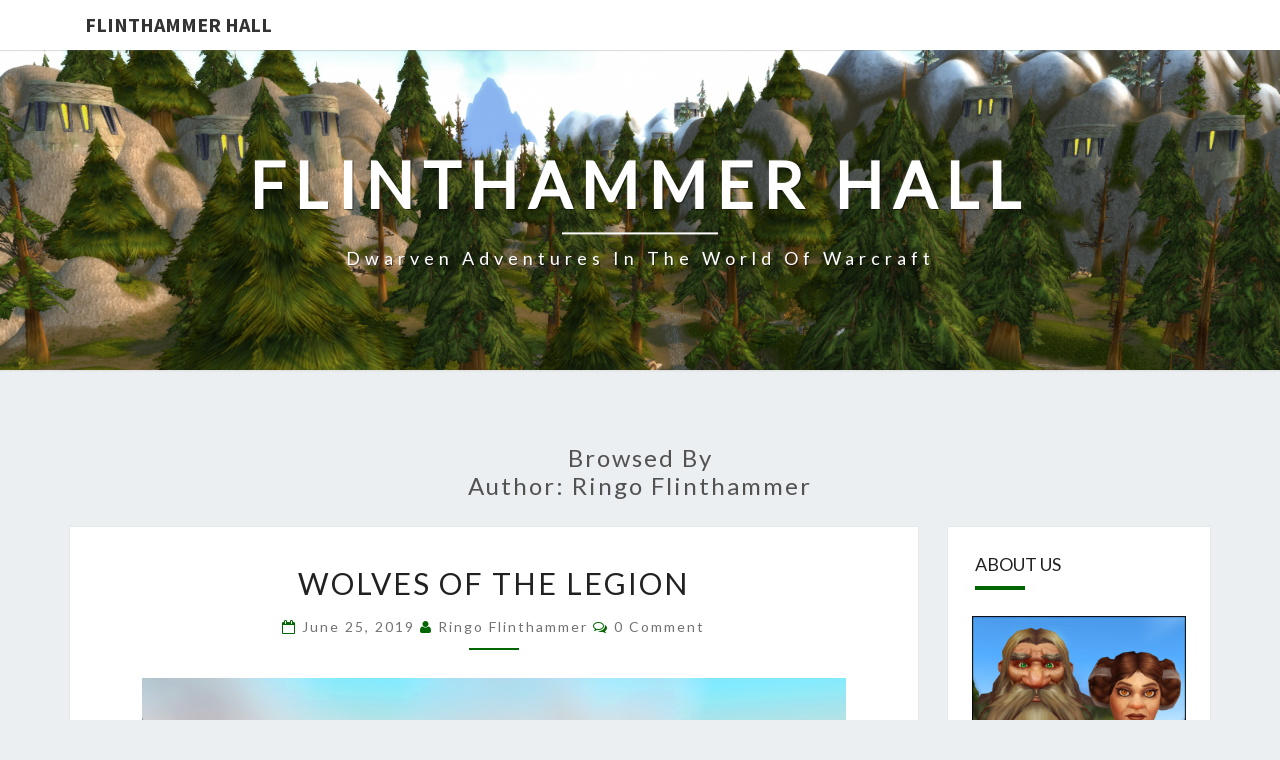

--- FILE ---
content_type: text/html; charset=UTF-8
request_url: https://www.flinthammer.org/author/admin/
body_size: 10577
content:
<!DOCTYPE html>

<!--[if IE 8]>
<html id="ie8" lang="en-US">
<![endif]-->
<!--[if !(IE 8) ]><!-->
<html lang="en-US">
<!--<![endif]-->
<head>
<meta charset="UTF-8" />
<meta name="viewport" content="width=device-width" />
<link rel="profile" href="http://gmpg.org/xfn/11" />
<link rel="pingback" href="https://www.flinthammer.org/tale/xmlrpc.php" />
<title>Ringo Flinthammer &#8211; Flinthammer Hall</title>
<meta name='robots' content='max-image-preview:large' />
<link rel='dns-prefetch' href='//fonts.googleapis.com' />
<link rel="alternate" type="application/rss+xml" title="Flinthammer Hall &raquo; Feed" href="https://www.flinthammer.org/feed/" />
<link rel="alternate" type="application/rss+xml" title="Flinthammer Hall &raquo; Comments Feed" href="https://www.flinthammer.org/comments/feed/" />
<link rel="alternate" type="application/rss+xml" title="Flinthammer Hall &raquo; Posts by Ringo Flinthammer Feed" href="https://www.flinthammer.org/author/admin/feed/" />
<script type="text/javascript">
window._wpemojiSettings = {"baseUrl":"https:\/\/s.w.org\/images\/core\/emoji\/14.0.0\/72x72\/","ext":".png","svgUrl":"https:\/\/s.w.org\/images\/core\/emoji\/14.0.0\/svg\/","svgExt":".svg","source":{"concatemoji":"https:\/\/www.flinthammer.org\/tale\/wp-includes\/js\/wp-emoji-release.min.js?ver=6.1.9"}};
/*! This file is auto-generated */
!function(e,a,t){var n,r,o,i=a.createElement("canvas"),p=i.getContext&&i.getContext("2d");function s(e,t){var a=String.fromCharCode,e=(p.clearRect(0,0,i.width,i.height),p.fillText(a.apply(this,e),0,0),i.toDataURL());return p.clearRect(0,0,i.width,i.height),p.fillText(a.apply(this,t),0,0),e===i.toDataURL()}function c(e){var t=a.createElement("script");t.src=e,t.defer=t.type="text/javascript",a.getElementsByTagName("head")[0].appendChild(t)}for(o=Array("flag","emoji"),t.supports={everything:!0,everythingExceptFlag:!0},r=0;r<o.length;r++)t.supports[o[r]]=function(e){if(p&&p.fillText)switch(p.textBaseline="top",p.font="600 32px Arial",e){case"flag":return s([127987,65039,8205,9895,65039],[127987,65039,8203,9895,65039])?!1:!s([55356,56826,55356,56819],[55356,56826,8203,55356,56819])&&!s([55356,57332,56128,56423,56128,56418,56128,56421,56128,56430,56128,56423,56128,56447],[55356,57332,8203,56128,56423,8203,56128,56418,8203,56128,56421,8203,56128,56430,8203,56128,56423,8203,56128,56447]);case"emoji":return!s([129777,127995,8205,129778,127999],[129777,127995,8203,129778,127999])}return!1}(o[r]),t.supports.everything=t.supports.everything&&t.supports[o[r]],"flag"!==o[r]&&(t.supports.everythingExceptFlag=t.supports.everythingExceptFlag&&t.supports[o[r]]);t.supports.everythingExceptFlag=t.supports.everythingExceptFlag&&!t.supports.flag,t.DOMReady=!1,t.readyCallback=function(){t.DOMReady=!0},t.supports.everything||(n=function(){t.readyCallback()},a.addEventListener?(a.addEventListener("DOMContentLoaded",n,!1),e.addEventListener("load",n,!1)):(e.attachEvent("onload",n),a.attachEvent("onreadystatechange",function(){"complete"===a.readyState&&t.readyCallback()})),(e=t.source||{}).concatemoji?c(e.concatemoji):e.wpemoji&&e.twemoji&&(c(e.twemoji),c(e.wpemoji)))}(window,document,window._wpemojiSettings);
</script>
<style type="text/css">
img.wp-smiley,
img.emoji {
	display: inline !important;
	border: none !important;
	box-shadow: none !important;
	height: 1em !important;
	width: 1em !important;
	margin: 0 0.07em !important;
	vertical-align: -0.1em !important;
	background: none !important;
	padding: 0 !important;
}
</style>
	<link rel='stylesheet' id='wp-block-library-css' href='https://www.flinthammer.org/tale/wp-includes/css/dist/block-library/style.min.css?ver=6.1.9' type='text/css' media='all' />
<link rel='stylesheet' id='classic-theme-styles-css' href='https://www.flinthammer.org/tale/wp-includes/css/classic-themes.min.css?ver=1' type='text/css' media='all' />
<style id='global-styles-inline-css' type='text/css'>
body{--wp--preset--color--black: #000000;--wp--preset--color--cyan-bluish-gray: #abb8c3;--wp--preset--color--white: #ffffff;--wp--preset--color--pale-pink: #f78da7;--wp--preset--color--vivid-red: #cf2e2e;--wp--preset--color--luminous-vivid-orange: #ff6900;--wp--preset--color--luminous-vivid-amber: #fcb900;--wp--preset--color--light-green-cyan: #7bdcb5;--wp--preset--color--vivid-green-cyan: #00d084;--wp--preset--color--pale-cyan-blue: #8ed1fc;--wp--preset--color--vivid-cyan-blue: #0693e3;--wp--preset--color--vivid-purple: #9b51e0;--wp--preset--gradient--vivid-cyan-blue-to-vivid-purple: linear-gradient(135deg,rgba(6,147,227,1) 0%,rgb(155,81,224) 100%);--wp--preset--gradient--light-green-cyan-to-vivid-green-cyan: linear-gradient(135deg,rgb(122,220,180) 0%,rgb(0,208,130) 100%);--wp--preset--gradient--luminous-vivid-amber-to-luminous-vivid-orange: linear-gradient(135deg,rgba(252,185,0,1) 0%,rgba(255,105,0,1) 100%);--wp--preset--gradient--luminous-vivid-orange-to-vivid-red: linear-gradient(135deg,rgba(255,105,0,1) 0%,rgb(207,46,46) 100%);--wp--preset--gradient--very-light-gray-to-cyan-bluish-gray: linear-gradient(135deg,rgb(238,238,238) 0%,rgb(169,184,195) 100%);--wp--preset--gradient--cool-to-warm-spectrum: linear-gradient(135deg,rgb(74,234,220) 0%,rgb(151,120,209) 20%,rgb(207,42,186) 40%,rgb(238,44,130) 60%,rgb(251,105,98) 80%,rgb(254,248,76) 100%);--wp--preset--gradient--blush-light-purple: linear-gradient(135deg,rgb(255,206,236) 0%,rgb(152,150,240) 100%);--wp--preset--gradient--blush-bordeaux: linear-gradient(135deg,rgb(254,205,165) 0%,rgb(254,45,45) 50%,rgb(107,0,62) 100%);--wp--preset--gradient--luminous-dusk: linear-gradient(135deg,rgb(255,203,112) 0%,rgb(199,81,192) 50%,rgb(65,88,208) 100%);--wp--preset--gradient--pale-ocean: linear-gradient(135deg,rgb(255,245,203) 0%,rgb(182,227,212) 50%,rgb(51,167,181) 100%);--wp--preset--gradient--electric-grass: linear-gradient(135deg,rgb(202,248,128) 0%,rgb(113,206,126) 100%);--wp--preset--gradient--midnight: linear-gradient(135deg,rgb(2,3,129) 0%,rgb(40,116,252) 100%);--wp--preset--duotone--dark-grayscale: url('#wp-duotone-dark-grayscale');--wp--preset--duotone--grayscale: url('#wp-duotone-grayscale');--wp--preset--duotone--purple-yellow: url('#wp-duotone-purple-yellow');--wp--preset--duotone--blue-red: url('#wp-duotone-blue-red');--wp--preset--duotone--midnight: url('#wp-duotone-midnight');--wp--preset--duotone--magenta-yellow: url('#wp-duotone-magenta-yellow');--wp--preset--duotone--purple-green: url('#wp-duotone-purple-green');--wp--preset--duotone--blue-orange: url('#wp-duotone-blue-orange');--wp--preset--font-size--small: 13px;--wp--preset--font-size--medium: 20px;--wp--preset--font-size--large: 36px;--wp--preset--font-size--x-large: 42px;--wp--preset--spacing--20: 0.44rem;--wp--preset--spacing--30: 0.67rem;--wp--preset--spacing--40: 1rem;--wp--preset--spacing--50: 1.5rem;--wp--preset--spacing--60: 2.25rem;--wp--preset--spacing--70: 3.38rem;--wp--preset--spacing--80: 5.06rem;}:where(.is-layout-flex){gap: 0.5em;}body .is-layout-flow > .alignleft{float: left;margin-inline-start: 0;margin-inline-end: 2em;}body .is-layout-flow > .alignright{float: right;margin-inline-start: 2em;margin-inline-end: 0;}body .is-layout-flow > .aligncenter{margin-left: auto !important;margin-right: auto !important;}body .is-layout-constrained > .alignleft{float: left;margin-inline-start: 0;margin-inline-end: 2em;}body .is-layout-constrained > .alignright{float: right;margin-inline-start: 2em;margin-inline-end: 0;}body .is-layout-constrained > .aligncenter{margin-left: auto !important;margin-right: auto !important;}body .is-layout-constrained > :where(:not(.alignleft):not(.alignright):not(.alignfull)){max-width: var(--wp--style--global--content-size);margin-left: auto !important;margin-right: auto !important;}body .is-layout-constrained > .alignwide{max-width: var(--wp--style--global--wide-size);}body .is-layout-flex{display: flex;}body .is-layout-flex{flex-wrap: wrap;align-items: center;}body .is-layout-flex > *{margin: 0;}:where(.wp-block-columns.is-layout-flex){gap: 2em;}.has-black-color{color: var(--wp--preset--color--black) !important;}.has-cyan-bluish-gray-color{color: var(--wp--preset--color--cyan-bluish-gray) !important;}.has-white-color{color: var(--wp--preset--color--white) !important;}.has-pale-pink-color{color: var(--wp--preset--color--pale-pink) !important;}.has-vivid-red-color{color: var(--wp--preset--color--vivid-red) !important;}.has-luminous-vivid-orange-color{color: var(--wp--preset--color--luminous-vivid-orange) !important;}.has-luminous-vivid-amber-color{color: var(--wp--preset--color--luminous-vivid-amber) !important;}.has-light-green-cyan-color{color: var(--wp--preset--color--light-green-cyan) !important;}.has-vivid-green-cyan-color{color: var(--wp--preset--color--vivid-green-cyan) !important;}.has-pale-cyan-blue-color{color: var(--wp--preset--color--pale-cyan-blue) !important;}.has-vivid-cyan-blue-color{color: var(--wp--preset--color--vivid-cyan-blue) !important;}.has-vivid-purple-color{color: var(--wp--preset--color--vivid-purple) !important;}.has-black-background-color{background-color: var(--wp--preset--color--black) !important;}.has-cyan-bluish-gray-background-color{background-color: var(--wp--preset--color--cyan-bluish-gray) !important;}.has-white-background-color{background-color: var(--wp--preset--color--white) !important;}.has-pale-pink-background-color{background-color: var(--wp--preset--color--pale-pink) !important;}.has-vivid-red-background-color{background-color: var(--wp--preset--color--vivid-red) !important;}.has-luminous-vivid-orange-background-color{background-color: var(--wp--preset--color--luminous-vivid-orange) !important;}.has-luminous-vivid-amber-background-color{background-color: var(--wp--preset--color--luminous-vivid-amber) !important;}.has-light-green-cyan-background-color{background-color: var(--wp--preset--color--light-green-cyan) !important;}.has-vivid-green-cyan-background-color{background-color: var(--wp--preset--color--vivid-green-cyan) !important;}.has-pale-cyan-blue-background-color{background-color: var(--wp--preset--color--pale-cyan-blue) !important;}.has-vivid-cyan-blue-background-color{background-color: var(--wp--preset--color--vivid-cyan-blue) !important;}.has-vivid-purple-background-color{background-color: var(--wp--preset--color--vivid-purple) !important;}.has-black-border-color{border-color: var(--wp--preset--color--black) !important;}.has-cyan-bluish-gray-border-color{border-color: var(--wp--preset--color--cyan-bluish-gray) !important;}.has-white-border-color{border-color: var(--wp--preset--color--white) !important;}.has-pale-pink-border-color{border-color: var(--wp--preset--color--pale-pink) !important;}.has-vivid-red-border-color{border-color: var(--wp--preset--color--vivid-red) !important;}.has-luminous-vivid-orange-border-color{border-color: var(--wp--preset--color--luminous-vivid-orange) !important;}.has-luminous-vivid-amber-border-color{border-color: var(--wp--preset--color--luminous-vivid-amber) !important;}.has-light-green-cyan-border-color{border-color: var(--wp--preset--color--light-green-cyan) !important;}.has-vivid-green-cyan-border-color{border-color: var(--wp--preset--color--vivid-green-cyan) !important;}.has-pale-cyan-blue-border-color{border-color: var(--wp--preset--color--pale-cyan-blue) !important;}.has-vivid-cyan-blue-border-color{border-color: var(--wp--preset--color--vivid-cyan-blue) !important;}.has-vivid-purple-border-color{border-color: var(--wp--preset--color--vivid-purple) !important;}.has-vivid-cyan-blue-to-vivid-purple-gradient-background{background: var(--wp--preset--gradient--vivid-cyan-blue-to-vivid-purple) !important;}.has-light-green-cyan-to-vivid-green-cyan-gradient-background{background: var(--wp--preset--gradient--light-green-cyan-to-vivid-green-cyan) !important;}.has-luminous-vivid-amber-to-luminous-vivid-orange-gradient-background{background: var(--wp--preset--gradient--luminous-vivid-amber-to-luminous-vivid-orange) !important;}.has-luminous-vivid-orange-to-vivid-red-gradient-background{background: var(--wp--preset--gradient--luminous-vivid-orange-to-vivid-red) !important;}.has-very-light-gray-to-cyan-bluish-gray-gradient-background{background: var(--wp--preset--gradient--very-light-gray-to-cyan-bluish-gray) !important;}.has-cool-to-warm-spectrum-gradient-background{background: var(--wp--preset--gradient--cool-to-warm-spectrum) !important;}.has-blush-light-purple-gradient-background{background: var(--wp--preset--gradient--blush-light-purple) !important;}.has-blush-bordeaux-gradient-background{background: var(--wp--preset--gradient--blush-bordeaux) !important;}.has-luminous-dusk-gradient-background{background: var(--wp--preset--gradient--luminous-dusk) !important;}.has-pale-ocean-gradient-background{background: var(--wp--preset--gradient--pale-ocean) !important;}.has-electric-grass-gradient-background{background: var(--wp--preset--gradient--electric-grass) !important;}.has-midnight-gradient-background{background: var(--wp--preset--gradient--midnight) !important;}.has-small-font-size{font-size: var(--wp--preset--font-size--small) !important;}.has-medium-font-size{font-size: var(--wp--preset--font-size--medium) !important;}.has-large-font-size{font-size: var(--wp--preset--font-size--large) !important;}.has-x-large-font-size{font-size: var(--wp--preset--font-size--x-large) !important;}
.wp-block-navigation a:where(:not(.wp-element-button)){color: inherit;}
:where(.wp-block-columns.is-layout-flex){gap: 2em;}
.wp-block-pullquote{font-size: 1.5em;line-height: 1.6;}
</style>
<link rel='stylesheet' id='bootstrap-css' href='https://www.flinthammer.org/tale/wp-content/themes/nisarg/css/bootstrap.css?ver=6.1.9' type='text/css' media='all' />
<link rel='stylesheet' id='font-awesome-css' href='https://www.flinthammer.org/tale/wp-content/themes/nisarg/font-awesome/css/font-awesome.min.css?ver=6.1.9' type='text/css' media='all' />
<link rel='stylesheet' id='nisarg-style-css' href='https://www.flinthammer.org/tale/wp-content/themes/nisarg/style.css?ver=6.1.9' type='text/css' media='all' />
<style id='nisarg-style-inline-css' type='text/css'>
	/* Color Scheme */

	/* Accent Color */

	a:active,
	a:hover,
	a:focus {
	    color: #016602;
	}

	.main-navigation .primary-menu > li > a:hover, .main-navigation .primary-menu > li > a:focus {
		color: #016602;
	}
	
	.main-navigation .primary-menu .sub-menu .current_page_item > a,
	.main-navigation .primary-menu .sub-menu .current-menu-item > a {
		color: #016602;
	}
	.main-navigation .primary-menu .sub-menu .current_page_item > a:hover,
	.main-navigation .primary-menu .sub-menu .current_page_item > a:focus,
	.main-navigation .primary-menu .sub-menu .current-menu-item > a:hover,
	.main-navigation .primary-menu .sub-menu .current-menu-item > a:focus {
		background-color: #fff;
		color: #016602;
	}
	.dropdown-toggle:hover,
	.dropdown-toggle:focus {
		color: #016602;
	}
	.pagination .current,
	.dark .pagination .current {
		background-color: #016602;
		border: 1px solid #016602;
	}
	blockquote {
		border-color: #016602;
	}
	@media (min-width: 768px){
		.main-navigation .primary-menu > .current_page_item > a,
		.main-navigation .primary-menu > .current_page_item > a:hover,
		.main-navigation .primary-menu > .current_page_item > a:focus,
		.main-navigation .primary-menu > .current-menu-item > a,
		.main-navigation .primary-menu > .current-menu-item > a:hover,
		.main-navigation .primary-menu > .current-menu-item > a:focus,
		.main-navigation .primary-menu > .current_page_ancestor > a,
		.main-navigation .primary-menu > .current_page_ancestor > a:hover,
		.main-navigation .primary-menu > .current_page_ancestor > a:focus,
		.main-navigation .primary-menu > .current-menu-ancestor > a,
		.main-navigation .primary-menu > .current-menu-ancestor > a:hover,
		.main-navigation .primary-menu > .current-menu-ancestor > a:focus {
			border-top: 4px solid #016602;
		}
		.main-navigation ul ul a:hover,
		.main-navigation ul ul a.focus {
			color: #fff;
			background-color: #016602;
		}
	}

	.main-navigation .primary-menu > .open > a, .main-navigation .primary-menu > .open > a:hover, .main-navigation .primary-menu > .open > a:focus {
		color: #016602;
	}

	.main-navigation .primary-menu > li > .sub-menu  li > a:hover,
	.main-navigation .primary-menu > li > .sub-menu  li > a:focus {
		color: #fff;
		background-color: #016602;
	}

	@media (max-width: 767px) {
		.main-navigation .primary-menu .open .sub-menu > li > a:hover {
			color: #fff;
			background-color: #016602;
		}
	}

	.sticky-post{
		color: #fff;
	    background: #016602; 
	}
	
	.entry-title a:hover,
	.entry-title a:focus{
	    color: #016602;
	}

	.entry-header .entry-meta::after{
	    background: #016602;
	}

	.fa {
		color: #016602;
	}

	.btn-default{
		border-bottom: 1px solid #016602;
	}

	.btn-default:hover, .btn-default:focus{
	    border-bottom: 1px solid #016602;
	    background-color: #016602;
	}

	.nav-previous:hover, .nav-next:hover{
	    border: 1px solid #016602;
	    background-color: #016602;
	}

	.next-post a:hover,.prev-post a:hover{
	    color: #016602;
	}

	.posts-navigation .next-post a:hover .fa, .posts-navigation .prev-post a:hover .fa{
	    color: #016602;
	}


	#secondary .widget-title::after{
		position: absolute;
	    width: 50px;
	    display: block;
	    height: 4px;    
	    bottom: -15px;
		background-color: #016602;
	    content: "";
	}

	#secondary .widget a:hover,
	#secondary .widget a:focus,
	.dark #secondary .widget #recentcomments a:hover,
	.dark #secondary .widget #recentcomments a:focus {
		color: #016602;
	}

	#secondary .widget_calendar tbody a {
		color: #fff;
		padding: 0.2em;
	    background-color: #016602;
	}

	#secondary .widget_calendar tbody a:hover{
		color: #fff;
	    padding: 0.2em;
	    background-color: #016602;  
	}	

	.dark .comment-respond #submit,
	.dark .main-navigation .menu-toggle:hover, 
	.dark .main-navigation .menu-toggle:focus,
	.dark html input[type="button"], 
	.dark input[type="reset"], 
	.dark input[type="submit"] {
		background: #016602;
		color: #fff;
	}
	
	.dark a {
		color: #016602;
	}

</style>
<link rel='stylesheet' id='nisarg-google-fonts-css' href='https://fonts.googleapis.com/css?family=Source+Sans+Pro%3A400%2C700%7CLato%3A400&#038;display=swap' type='text/css' media='all' />
<script type='text/javascript' src='https://www.flinthammer.org/tale/wp-includes/js/jquery/jquery.min.js?ver=3.6.1' id='jquery-core-js'></script>
<script type='text/javascript' src='https://www.flinthammer.org/tale/wp-includes/js/jquery/jquery-migrate.min.js?ver=3.3.2' id='jquery-migrate-js'></script>
<!--[if lt IE 9]>
<script type='text/javascript' src='https://www.flinthammer.org/tale/wp-content/themes/nisarg/js/html5shiv.js?ver=3.7.3' id='html5shiv-js'></script>
<![endif]-->
<link rel="https://api.w.org/" href="https://www.flinthammer.org/wp-json/" /><link rel="alternate" type="application/json" href="https://www.flinthammer.org/wp-json/wp/v2/users/7" /><link rel="EditURI" type="application/rsd+xml" title="RSD" href="https://www.flinthammer.org/tale/xmlrpc.php?rsd" />
<link rel="wlwmanifest" type="application/wlwmanifest+xml" href="https://www.flinthammer.org/tale/wp-includes/wlwmanifest.xml" />
<meta name="generator" content="WordPress 6.1.9" />

<style type="text/css">
        .site-header { background: ; }
</style>


	<style type="text/css">
		body,
		button,
		input,
		select,
		textarea {
		    font-family:  'Source Sans Pro',-apple-system,BlinkMacSystemFont,"Segoe UI",Roboto,Oxygen-Sans,Ubuntu,Cantarell,"Helvetica Neue",sans-serif;
		    font-weight: 400;
		    font-style: normal; 
		}
		h1,h2,h3,h4,h5,h6 {
	    	font-family: 'Lato',-apple-system,BlinkMacSystemFont,"Segoe UI",Roboto,Oxygen-Sans,Ubuntu,Cantarell,"Helvetica Neue",sans-serif;
	    	font-weight: 400;
	    	font-style: normal;
	    }
	    .navbar-brand,
	    #site-navigation.main-navigation ul {
	    	font-family: 'Source Sans Pro',-apple-system,BlinkMacSystemFont,"Segoe UI",Roboto,Oxygen-Sans,Ubuntu,Cantarell,"Helvetica Neue",sans-serif;
	    }
	    #site-navigation.main-navigation ul {
	    	font-weight: 400;
	    	font-style: normal;
	    }
	</style>

	<style type="text/css">.recentcomments a{display:inline !important;padding:0 !important;margin:0 !important;}</style>		<style type="text/css" id="nisarg-header-css">
					.site-header {
				background: url(https://www.flinthammer.org/tale/wp-content/uploads/2019/01/cropped-FH3-1.png) no-repeat scroll top;
				background-size: cover;
			}
			@media (min-width: 320px) and (max-width: 359px ) {
				.site-header {
					height: 80px;
				}
			}
			@media (min-width: 360px) and (max-width: 767px ) {
				.site-header {
					height: 90px;
				}
			}
			@media (min-width: 768px) and (max-width: 979px ) {
				.site-header {
					height: 192px;
				}
			}
			@media (min-width: 980px) and (max-width: 1279px ){
				.site-header {
					height: 245px;
				}
			}
			@media (min-width: 1280px) and (max-width: 1365px ){
				.site-header {
					height: 320px;
				}
			}
			@media (min-width: 1366px) and (max-width: 1439px ){
				.site-header {
					height: 341px;
				}
			}
			@media (min-width: 1440px) and (max-width: 1599px ) {
				.site-header {
					height: 360px;
				}
			}
			@media (min-width: 1600px) and (max-width: 1919px ) {
				.site-header {
					height: 400px;
				}
			}
			@media (min-width: 1920px) and (max-width: 2559px ) {
				.site-header {
					height: 480px;
				}
			}
			@media (min-width: 2560px)  and (max-width: 2879px ) {
				.site-header {
					height: 640px;
				}
			}
			@media (min-width: 2880px) {
				.site-header {
					height: 720px;
				}
			}
			.site-header{
				-webkit-box-shadow: 0px 0px 2px 1px rgba(182,182,182,0.3);
		    	-moz-box-shadow: 0px 0px 2px 1px rgba(182,182,182,0.3);
		    	-o-box-shadow: 0px 0px 2px 1px rgba(182,182,182,0.3);
		    	box-shadow: 0px 0px 2px 1px rgba(182,182,182,0.3);
			}
					.site-title,
			.site-description,
			.dark .site-title,
			.dark .site-description {
				color: #fff;
			}
			.site-title::after{
				background: #fff;
				content:"";
			}
		</style>
		</head>
<body class="archive author author-admin author-7 light group-blog">
<svg xmlns="http://www.w3.org/2000/svg" viewBox="0 0 0 0" width="0" height="0" focusable="false" role="none" style="visibility: hidden; position: absolute; left: -9999px; overflow: hidden;" ><defs><filter id="wp-duotone-dark-grayscale"><feColorMatrix color-interpolation-filters="sRGB" type="matrix" values=" .299 .587 .114 0 0 .299 .587 .114 0 0 .299 .587 .114 0 0 .299 .587 .114 0 0 " /><feComponentTransfer color-interpolation-filters="sRGB" ><feFuncR type="table" tableValues="0 0.49803921568627" /><feFuncG type="table" tableValues="0 0.49803921568627" /><feFuncB type="table" tableValues="0 0.49803921568627" /><feFuncA type="table" tableValues="1 1" /></feComponentTransfer><feComposite in2="SourceGraphic" operator="in" /></filter></defs></svg><svg xmlns="http://www.w3.org/2000/svg" viewBox="0 0 0 0" width="0" height="0" focusable="false" role="none" style="visibility: hidden; position: absolute; left: -9999px; overflow: hidden;" ><defs><filter id="wp-duotone-grayscale"><feColorMatrix color-interpolation-filters="sRGB" type="matrix" values=" .299 .587 .114 0 0 .299 .587 .114 0 0 .299 .587 .114 0 0 .299 .587 .114 0 0 " /><feComponentTransfer color-interpolation-filters="sRGB" ><feFuncR type="table" tableValues="0 1" /><feFuncG type="table" tableValues="0 1" /><feFuncB type="table" tableValues="0 1" /><feFuncA type="table" tableValues="1 1" /></feComponentTransfer><feComposite in2="SourceGraphic" operator="in" /></filter></defs></svg><svg xmlns="http://www.w3.org/2000/svg" viewBox="0 0 0 0" width="0" height="0" focusable="false" role="none" style="visibility: hidden; position: absolute; left: -9999px; overflow: hidden;" ><defs><filter id="wp-duotone-purple-yellow"><feColorMatrix color-interpolation-filters="sRGB" type="matrix" values=" .299 .587 .114 0 0 .299 .587 .114 0 0 .299 .587 .114 0 0 .299 .587 .114 0 0 " /><feComponentTransfer color-interpolation-filters="sRGB" ><feFuncR type="table" tableValues="0.54901960784314 0.98823529411765" /><feFuncG type="table" tableValues="0 1" /><feFuncB type="table" tableValues="0.71764705882353 0.25490196078431" /><feFuncA type="table" tableValues="1 1" /></feComponentTransfer><feComposite in2="SourceGraphic" operator="in" /></filter></defs></svg><svg xmlns="http://www.w3.org/2000/svg" viewBox="0 0 0 0" width="0" height="0" focusable="false" role="none" style="visibility: hidden; position: absolute; left: -9999px; overflow: hidden;" ><defs><filter id="wp-duotone-blue-red"><feColorMatrix color-interpolation-filters="sRGB" type="matrix" values=" .299 .587 .114 0 0 .299 .587 .114 0 0 .299 .587 .114 0 0 .299 .587 .114 0 0 " /><feComponentTransfer color-interpolation-filters="sRGB" ><feFuncR type="table" tableValues="0 1" /><feFuncG type="table" tableValues="0 0.27843137254902" /><feFuncB type="table" tableValues="0.5921568627451 0.27843137254902" /><feFuncA type="table" tableValues="1 1" /></feComponentTransfer><feComposite in2="SourceGraphic" operator="in" /></filter></defs></svg><svg xmlns="http://www.w3.org/2000/svg" viewBox="0 0 0 0" width="0" height="0" focusable="false" role="none" style="visibility: hidden; position: absolute; left: -9999px; overflow: hidden;" ><defs><filter id="wp-duotone-midnight"><feColorMatrix color-interpolation-filters="sRGB" type="matrix" values=" .299 .587 .114 0 0 .299 .587 .114 0 0 .299 .587 .114 0 0 .299 .587 .114 0 0 " /><feComponentTransfer color-interpolation-filters="sRGB" ><feFuncR type="table" tableValues="0 0" /><feFuncG type="table" tableValues="0 0.64705882352941" /><feFuncB type="table" tableValues="0 1" /><feFuncA type="table" tableValues="1 1" /></feComponentTransfer><feComposite in2="SourceGraphic" operator="in" /></filter></defs></svg><svg xmlns="http://www.w3.org/2000/svg" viewBox="0 0 0 0" width="0" height="0" focusable="false" role="none" style="visibility: hidden; position: absolute; left: -9999px; overflow: hidden;" ><defs><filter id="wp-duotone-magenta-yellow"><feColorMatrix color-interpolation-filters="sRGB" type="matrix" values=" .299 .587 .114 0 0 .299 .587 .114 0 0 .299 .587 .114 0 0 .299 .587 .114 0 0 " /><feComponentTransfer color-interpolation-filters="sRGB" ><feFuncR type="table" tableValues="0.78039215686275 1" /><feFuncG type="table" tableValues="0 0.94901960784314" /><feFuncB type="table" tableValues="0.35294117647059 0.47058823529412" /><feFuncA type="table" tableValues="1 1" /></feComponentTransfer><feComposite in2="SourceGraphic" operator="in" /></filter></defs></svg><svg xmlns="http://www.w3.org/2000/svg" viewBox="0 0 0 0" width="0" height="0" focusable="false" role="none" style="visibility: hidden; position: absolute; left: -9999px; overflow: hidden;" ><defs><filter id="wp-duotone-purple-green"><feColorMatrix color-interpolation-filters="sRGB" type="matrix" values=" .299 .587 .114 0 0 .299 .587 .114 0 0 .299 .587 .114 0 0 .299 .587 .114 0 0 " /><feComponentTransfer color-interpolation-filters="sRGB" ><feFuncR type="table" tableValues="0.65098039215686 0.40392156862745" /><feFuncG type="table" tableValues="0 1" /><feFuncB type="table" tableValues="0.44705882352941 0.4" /><feFuncA type="table" tableValues="1 1" /></feComponentTransfer><feComposite in2="SourceGraphic" operator="in" /></filter></defs></svg><svg xmlns="http://www.w3.org/2000/svg" viewBox="0 0 0 0" width="0" height="0" focusable="false" role="none" style="visibility: hidden; position: absolute; left: -9999px; overflow: hidden;" ><defs><filter id="wp-duotone-blue-orange"><feColorMatrix color-interpolation-filters="sRGB" type="matrix" values=" .299 .587 .114 0 0 .299 .587 .114 0 0 .299 .587 .114 0 0 .299 .587 .114 0 0 " /><feComponentTransfer color-interpolation-filters="sRGB" ><feFuncR type="table" tableValues="0.098039215686275 1" /><feFuncG type="table" tableValues="0 0.66274509803922" /><feFuncB type="table" tableValues="0.84705882352941 0.41960784313725" /><feFuncA type="table" tableValues="1 1" /></feComponentTransfer><feComposite in2="SourceGraphic" operator="in" /></filter></defs></svg><div id="page" class="hfeed site">
<header id="masthead"  role="banner">
	<nav id="site-navigation" class="main-navigation navbar-fixed-top navbar-left" role="navigation">
		<!-- Brand and toggle get grouped for better mobile display -->
		<div class="container" id="navigation_menu">
			<div class="navbar-header">
									<a class="navbar-brand" href="https://www.flinthammer.org/">Flinthammer Hall</a>
			</div><!-- .navbar-header -->
					</div><!--#container-->
	</nav>
	<div id="cc_spacer"></div><!-- used to clear fixed navigation by the themes js -->  
	<div class="site-header">
		<div class="site-branding">
			<a class="home-link" href="https://www.flinthammer.org/" title="Flinthammer Hall" rel="home">
				<h1 class="site-title">Flinthammer Hall</h1>
				<h2 class="site-description">Dwarven Adventures in the World of Warcraft</h2>
			</a>
		</div><!--.site-branding-->
	</div><!--.site-header-->
</header>
<div id="content" class="site-content">
	<div class="container">
		<div class="row">
							<header class="archive-page-header">
					<h3 class="archive-page-title">Browsed by<br>Author: <span>Ringo Flinthammer</span></h3>				</header><!-- .page-header -->
				<div id="primary" class="col-md-9 content-area">
					<main id="main" class="site-main" role="main">
					
<article id="post-3182"  class="post-content post-3182 post type-post status-publish format-standard hentry category-29-rise-of-azshara category-ringos-tale">

	
	
	<header class="entry-header">
		<span class="screen-reader-text">Wolves of the Legion</span>
					<h2 class="entry-title">
				<a href="https://www.flinthammer.org/2019/06/25/wolves-of-the-legion/" rel="bookmark">Wolves of the Legion</a>
			</h2>
		
				<div class="entry-meta">
			<h5 class="entry-date"><i class="fa fa-calendar-o"></i> <a href="https://www.flinthammer.org/2019/06/25/wolves-of-the-legion/" title="03:00" rel="bookmark"><time class="entry-date" datetime="2019-06-25T03:00:59-07:00" pubdate>June 25, 2019 </time></a><span class="byline"><span class="sep"></span><i class="fa fa-user"></i>
<span class="author vcard"><a class="url fn n" href="https://www.flinthammer.org/author/admin/" title="View all posts by Ringo Flinthammer" rel="author">Ringo Flinthammer</a></span></span> <i class="fa fa-comments-o"></i><span class="screen-reader-text">Comments </span> <a href="https://www.flinthammer.org/2019/06/25/wolves-of-the-legion/#respond" class="comments-link" >0 Comment</a></h5>
		</div><!-- .entry-meta -->
			</header><!-- .entry-header -->

			<div class="entry-content">
				
<figure class="wp-block-image"><img decoding="async" src="http://www.flinthammer.org/ringo/screenshots/WolvesoftheLegion.png" alt=""/><figcaption>Introducing Coldbrew and Avalanche.</figcaption></figure>



<p>&#8220;Lt. Commander Flinthammer, you&#8217;re here! And you&#8217;ve brought &#8230; your husband.&#8221;</p>



<p>&#8220;Always glad to get back to <a href="https://wow.gamepedia.com/Dun_Baldar" target="_blank" rel="noreferrer noopener" aria-label="Dun Baldar (opens in a new tab)">Dun Baldar</a>. It&#8217;s been too long since we&#8217;ve been here.&#8221;</p>



<p>&#8220;Always a pleasure to have you back, Lt. Commander. We reached out because our forces in Alterac Valley have recently captured some adolescent frost wolves and were able to train them to take Alliance riders. Given your achievements here, we thought it only fitting you have the first pick.&#8221;</p>



<p>&#8220;Of these two?&#8221;</p>



<p>&#8220;Ah&#8217;ll take the frisky one!&#8221;</p>



<p>&#8220;Er, Knight-Commander Flinthammer, the frost wolves are a reward for the Lt. Commander. One of them, at any rate.&#8221;</p>



<p>&#8220;Look, he likes me <a href="https://www.wowhead.com/item=19304/spiced-beef-jerky" target="_blank" rel="noreferrer noopener" aria-label="beef jerky (opens in a new tab)">beef jerky</a>!&#8221;</p>



<p>&#8220;You have a beef jerky pocket?&#8221;</p>



<p>&#8220;The question Ah have, <a href="https://www.wowhead.com/npc=13617/stormpike-stable-master" target="_blank" rel="noreferrer noopener" aria-label="stable master (opens in a new tab)">stable master</a>, is why ye donnae have one.&#8221;</p>



<p>&#8220;Thank you, stable master, these wolves will be put to good use in the battles in Kul Tiras and Zandalar.&#8221;</p>



<p>&#8220;But &#8230;&#8221;</p>



<p>&#8220;Ah&#8217;m gonna name mine Coldbrew! That&#8217;s yer name now, boy, isn&#8217;t it? Aye, it is!&#8221;</p>

							</div><!-- .entry-content -->

	<footer class="entry-footer">
			</footer><!-- .entry-footer -->
</article><!-- #post-## -->
												</main><!-- #main -->
			</div><!-- #primary -->
			<div id="secondary" class="col-md-3 sidebar widget-area" role="complementary">
		<aside id="text-3" class="widget widget_text"><h4 class="widget-title">About Us</h4>			<div class="textwidget"><p><a href="http://www.flinthammer.org/tale/wp-content/uploads/2019/01/AboutUs.png"><img decoding="async" loading="lazy" class="alignnone size-medium wp-image-3079" src="http://www.flinthammer.org/tale/wp-content/uploads/2019/01/AboutUs-300x300.png" alt="" width="300" height="300" srcset="https://www.flinthammer.org/tale/wp-content/uploads/2019/01/AboutUs-300x300.png 300w, https://www.flinthammer.org/tale/wp-content/uploads/2019/01/AboutUs-150x150.png 150w, https://www.flinthammer.org/tale/wp-content/uploads/2019/01/AboutUs-270x270.png 270w, https://www.flinthammer.org/tale/wp-content/uploads/2019/01/AboutUs.png 681w" sizes="(max-width: 300px) 100vw, 300px" /></a>We are dwarves from Silver Hand, playing since 2004. Ringo runs the Sawed Off guild and maintains the blog while Beli takes the occasional break to focus on other projects. We enjoy slaying the horde in battlegrounds, perfecting our recipe for a mean pot of chili, and raising our two children.</p>
</div>
		</aside><aside id="search-3" class="widget widget_search">
<form role="search" method="get" class="search-form" action="https://www.flinthammer.org/">
	<label>
		<span class="screen-reader-text">Search for:</span>
		<input type="search" class="search-field" placeholder="Search &hellip;" value="" name="s" title="Search for:" /> 
	</label>
	<button type="submit" class="search-submit"><span class="screen-reader-text">Search</span></button>
</form>
</aside><aside id="linkcat-23" class="widget widget_links"><h4 class="widget-title">Flinthammer Hall</h4>
	<ul class='xoxo blogroll'>
<li><a href="http://us.battle.net/wow/en/character/silver-hand/ringo/simple" rel="noopener" target="_blank">Armory: Ringo</a></li>
<li><a href="mailto:ringoatflinthammerdotorg">E-mail: Ringo Flinthammer</a></li>
<li><a href="http://www.facebook.com/Flinthammer.Hall/" rel="noopener" target="_blank">Facebook: Flinthammer Hall</a></li>
<li><a href="http://www.sawed-off.org/" rel="noopener" target="_blank">Sawed Off</a></li>
<li><a href="http://www.twistednether.net/2010/01/12/episode-72-dwarves-in-the-hall/" rel="noopener" target="_blank">Twisted Nether interview</a></li>
<li><a href="http://www.twitter.com/FlinthammerHall" rel="noopener" target="_blank">Twitter: Flinthammer Hall</a></li>
<li><a href="http://www.wowpedia.org/User:Ringo_Flinthammer/Flinthammer_Hall" rel="noopener" target="_blank">Wowpedia: Flinthammer Hall</a></li>

	</ul>
</aside>
<aside id="tag_cloud-3" class="widget widget_tag_cloud"><h4 class="widget-title">Tags</h4><div class="tagcloud"><a href="https://www.flinthammer.org/tag/transmog/" class="tag-cloud-link tag-link-38 tag-link-position-1" style="font-size: 8pt;" aria-label="transmog (6 items)">transmog<span class="tag-link-count"> (6)</span></a></div>
</aside><aside id="categories-3" class="widget widget_categories"><h4 class="widget-title">Categories</h4>
			<ul>
					<li class="cat-item cat-item-4"><a href="https://www.flinthammer.org/category/1-world-of-warcraft/">01. World of Warcraft</a> (7)
</li>
	<li class="cat-item cat-item-5"><a href="https://www.flinthammer.org/category/2-the-call-to-war/">02. The Call to War</a> (18)
</li>
	<li class="cat-item cat-item-6"><a href="https://www.flinthammer.org/category/3-the-gates-of-ahnqiraj/">03. The Gates of Ahn&#039;Qiraj</a> (10)
</li>
	<li class="cat-item cat-item-8"><a href="https://www.flinthammer.org/category/4-drums-of-war/">04. Drums of War</a> (11)
</li>
	<li class="cat-item cat-item-9"><a href="https://www.flinthammer.org/category/5-before-the-storm/">05. Before the Storm</a> (7)
</li>
	<li class="cat-item cat-item-10"><a href="https://www.flinthammer.org/category/6-the-burning-crusade/">06. The Burning Crusade</a> (17)
</li>
	<li class="cat-item cat-item-11"><a href="https://www.flinthammer.org/category/7-fury-of-the-sunwell/">07. Fury of the Sunwell</a> (17)
</li>
	<li class="cat-item cat-item-13"><a href="https://www.flinthammer.org/category/8-echoes-of-doom/">08. Echoes of Doom</a> (7)
</li>
	<li class="cat-item cat-item-14"><a href="https://www.flinthammer.org/category/9-wrath-of-the-lich-king/">09. Wrath of the Lich King</a> (11)
</li>
	<li class="cat-item cat-item-16"><a href="https://www.flinthammer.org/category/10-secrets-of-ulduar/">10. Secrets of Ulduar</a> (6)
</li>
	<li class="cat-item cat-item-17"><a href="https://www.flinthammer.org/category/11-call-of-the-crusade/">11. Call of the Crusade</a> (8)
</li>
	<li class="cat-item cat-item-18"><a href="https://www.flinthammer.org/category/12-fall-of-the-lich-king/">12. Fall of the Lich King</a> (41)
</li>
	<li class="cat-item cat-item-24"><a href="https://www.flinthammer.org/category/13-the-shattering/">13. The Shattering</a> (24)
</li>
	<li class="cat-item cat-item-25"><a href="https://www.flinthammer.org/category/14-rise-of-the-zandalari/">14. Rise of the Zandalari</a> (4)
</li>
	<li class="cat-item cat-item-26"><a href="https://www.flinthammer.org/category/15-rage-of-the-firelands/">15. Rage of the Firelands</a> (11)
</li>
	<li class="cat-item cat-item-27"><a href="https://www.flinthammer.org/category/16-hour-of-twilight/">16. Hour of Twilight</a> (7)
</li>
	<li class="cat-item cat-item-29"><a href="https://www.flinthammer.org/category/17-mists-of-pandaria/">17. Mists of Pandaria</a> (6)
</li>
	<li class="cat-item cat-item-30"><a href="https://www.flinthammer.org/category/18-landfall/">18. Landfall</a> (8)
</li>
	<li class="cat-item cat-item-31"><a href="https://www.flinthammer.org/category/19-the-thunder-king/">19. The Thunder King</a> (5)
</li>
	<li class="cat-item cat-item-32"><a href="https://www.flinthammer.org/category/20-escalation/">20. Escalation</a> (1)
</li>
	<li class="cat-item cat-item-33"><a href="https://www.flinthammer.org/category/21-siege-of-orgrimmar/">21. Siege of Orgrimmar</a> (7)
</li>
	<li class="cat-item cat-item-34"><a href="https://www.flinthammer.org/category/22-the-iron-tide/">22. The Iron Tide</a> (10)
</li>
	<li class="cat-item cat-item-36"><a href="https://www.flinthammer.org/category/23-fury-of-hellfire/">23. Fury of Hellfire</a> (2)
</li>
	<li class="cat-item cat-item-37"><a href="https://www.flinthammer.org/category/24-legion/">24. Legion</a> (12)
</li>
	<li class="cat-item cat-item-39"><a href="https://www.flinthammer.org/category/25-the-tomb-of-sargeras/">25. The Tomb of Sargeras</a> (8)
</li>
	<li class="cat-item cat-item-40"><a href="https://www.flinthammer.org/category/26-shadows-of-argus/">26. Shadows of Argus</a> (7)
</li>
	<li class="cat-item cat-item-41"><a href="https://www.flinthammer.org/category/27-battle-for-azeroth/">27. Battle for Azeroth</a> (5)
</li>
	<li class="cat-item cat-item-42"><a href="https://www.flinthammer.org/category/28-tides-of-vengeance/">28. Tides of Vengeance</a> (4)
</li>
	<li class="cat-item cat-item-43"><a href="https://www.flinthammer.org/category/29-rise-of-azshara/">29. Rise of Azshara</a> (2)
</li>
	<li class="cat-item cat-item-44"><a href="https://www.flinthammer.org/category/30-visions-of-nzoth/">30. Visions of N&#039;Zoth</a> (2)
</li>
	<li class="cat-item cat-item-45"><a href="https://www.flinthammer.org/category/31-shadowlands/">31. Shadowlands</a> (8)
</li>
	<li class="cat-item cat-item-46"><a href="https://www.flinthammer.org/category/32-chains-of-domination/">32. Chains of Domination</a> (1)
</li>
	<li class="cat-item cat-item-48"><a href="https://www.flinthammer.org/category/33-eternitys-end/">33. Eternity&#039;s End</a> (1)
</li>
	<li class="cat-item cat-item-49"><a href="https://www.flinthammer.org/category/34-dragonflight/">34. Dragonflight</a> (1)
</li>
	<li class="cat-item cat-item-3"><a href="https://www.flinthammer.org/category/belis-tale/">Beli&#039;s Tale</a> (47)
</li>
	<li class="cat-item cat-item-28"><a href="https://www.flinthammer.org/category/guest-post/">Guest post</a> (1)
</li>
	<li class="cat-item cat-item-19"><a href="https://www.flinthammer.org/category/ooc/">OOC</a> (13)
</li>
	<li class="cat-item cat-item-2"><a href="https://www.flinthammer.org/category/ringos-tale/">Ringo&#039;s Tale</a> (235)
</li>
			</ul>

			</aside><aside id="archives-3" class="widget widget_archive"><h4 class="widget-title">Archives</h4>		<label class="screen-reader-text" for="archives-dropdown-3">Archives</label>
		<select id="archives-dropdown-3" name="archive-dropdown">
			
			<option value="">Select Month</option>
				<option value='https://www.flinthammer.org/2022/11/'> November 2022 &nbsp;(2)</option>
	<option value='https://www.flinthammer.org/2022/10/'> October 2022 &nbsp;(1)</option>
	<option value='https://www.flinthammer.org/2021/06/'> June 2021 &nbsp;(1)</option>
	<option value='https://www.flinthammer.org/2021/04/'> April 2021 &nbsp;(1)</option>
	<option value='https://www.flinthammer.org/2021/02/'> February 2021 &nbsp;(1)</option>
	<option value='https://www.flinthammer.org/2020/12/'> December 2020 &nbsp;(5)</option>
	<option value='https://www.flinthammer.org/2020/11/'> November 2020 &nbsp;(1)</option>
	<option value='https://www.flinthammer.org/2020/03/'> March 2020 &nbsp;(2)</option>
	<option value='https://www.flinthammer.org/2020/01/'> January 2020 &nbsp;(1)</option>
	<option value='https://www.flinthammer.org/2019/12/'> December 2019 &nbsp;(1)</option>
	<option value='https://www.flinthammer.org/2019/06/'> June 2019 &nbsp;(2)</option>
	<option value='https://www.flinthammer.org/2019/03/'> March 2019 &nbsp;(2)</option>
	<option value='https://www.flinthammer.org/2019/02/'> February 2019 &nbsp;(2)</option>
	<option value='https://www.flinthammer.org/2019/01/'> January 2019 &nbsp;(4)</option>
	<option value='https://www.flinthammer.org/2018/12/'> December 2018 &nbsp;(1)</option>
	<option value='https://www.flinthammer.org/2018/11/'> November 2018 &nbsp;(1)</option>
	<option value='https://www.flinthammer.org/2018/09/'> September 2018 &nbsp;(1)</option>
	<option value='https://www.flinthammer.org/2018/08/'> August 2018 &nbsp;(2)</option>
	<option value='https://www.flinthammer.org/2018/07/'> July 2018 &nbsp;(1)</option>
	<option value='https://www.flinthammer.org/2018/05/'> May 2018 &nbsp;(1)</option>
	<option value='https://www.flinthammer.org/2018/01/'> January 2018 &nbsp;(2)</option>
	<option value='https://www.flinthammer.org/2017/11/'> November 2017 &nbsp;(1)</option>
	<option value='https://www.flinthammer.org/2017/10/'> October 2017 &nbsp;(1)</option>
	<option value='https://www.flinthammer.org/2017/09/'> September 2017 &nbsp;(1)</option>
	<option value='https://www.flinthammer.org/2017/08/'> August 2017 &nbsp;(2)</option>
	<option value='https://www.flinthammer.org/2017/07/'> July 2017 &nbsp;(3)</option>
	<option value='https://www.flinthammer.org/2017/06/'> June 2017 &nbsp;(1)</option>
	<option value='https://www.flinthammer.org/2017/05/'> May 2017 &nbsp;(2)</option>
	<option value='https://www.flinthammer.org/2017/03/'> March 2017 &nbsp;(2)</option>
	<option value='https://www.flinthammer.org/2017/02/'> February 2017 &nbsp;(1)</option>
	<option value='https://www.flinthammer.org/2017/01/'> January 2017 &nbsp;(1)</option>
	<option value='https://www.flinthammer.org/2016/12/'> December 2016 &nbsp;(2)</option>
	<option value='https://www.flinthammer.org/2016/11/'> November 2016 &nbsp;(1)</option>
	<option value='https://www.flinthammer.org/2016/10/'> October 2016 &nbsp;(1)</option>
	<option value='https://www.flinthammer.org/2016/09/'> September 2016 &nbsp;(2)</option>
	<option value='https://www.flinthammer.org/2016/08/'> August 2016 &nbsp;(3)</option>
	<option value='https://www.flinthammer.org/2016/06/'> June 2016 &nbsp;(1)</option>
	<option value='https://www.flinthammer.org/2015/11/'> November 2015 &nbsp;(1)</option>
	<option value='https://www.flinthammer.org/2015/06/'> June 2015 &nbsp;(1)</option>
	<option value='https://www.flinthammer.org/2014/12/'> December 2014 &nbsp;(4)</option>
	<option value='https://www.flinthammer.org/2014/11/'> November 2014 &nbsp;(5)</option>
	<option value='https://www.flinthammer.org/2014/10/'> October 2014 &nbsp;(5)</option>
	<option value='https://www.flinthammer.org/2014/09/'> September 2014 &nbsp;(2)</option>
	<option value='https://www.flinthammer.org/2013/12/'> December 2013 &nbsp;(2)</option>
	<option value='https://www.flinthammer.org/2013/09/'> September 2013 &nbsp;(1)</option>
	<option value='https://www.flinthammer.org/2013/05/'> May 2013 &nbsp;(2)</option>
	<option value='https://www.flinthammer.org/2013/04/'> April 2013 &nbsp;(1)</option>
	<option value='https://www.flinthammer.org/2013/03/'> March 2013 &nbsp;(2)</option>
	<option value='https://www.flinthammer.org/2013/01/'> January 2013 &nbsp;(3)</option>
	<option value='https://www.flinthammer.org/2012/12/'> December 2012 &nbsp;(4)</option>
	<option value='https://www.flinthammer.org/2012/11/'> November 2012 &nbsp;(4)</option>
	<option value='https://www.flinthammer.org/2012/10/'> October 2012 &nbsp;(1)</option>
	<option value='https://www.flinthammer.org/2012/09/'> September 2012 &nbsp;(3)</option>
	<option value='https://www.flinthammer.org/2011/12/'> December 2011 &nbsp;(5)</option>
	<option value='https://www.flinthammer.org/2011/11/'> November 2011 &nbsp;(1)</option>
	<option value='https://www.flinthammer.org/2011/10/'> October 2011 &nbsp;(2)</option>
	<option value='https://www.flinthammer.org/2011/09/'> September 2011 &nbsp;(2)</option>
	<option value='https://www.flinthammer.org/2011/08/'> August 2011 &nbsp;(3)</option>
	<option value='https://www.flinthammer.org/2011/07/'> July 2011 &nbsp;(3)</option>
	<option value='https://www.flinthammer.org/2011/06/'> June 2011 &nbsp;(2)</option>
	<option value='https://www.flinthammer.org/2011/05/'> May 2011 &nbsp;(2)</option>
	<option value='https://www.flinthammer.org/2011/04/'> April 2011 &nbsp;(3)</option>
	<option value='https://www.flinthammer.org/2011/03/'> March 2011 &nbsp;(5)</option>
	<option value='https://www.flinthammer.org/2011/02/'> February 2011 &nbsp;(4)</option>
	<option value='https://www.flinthammer.org/2011/01/'> January 2011 &nbsp;(5)</option>
	<option value='https://www.flinthammer.org/2010/12/'> December 2010 &nbsp;(6)</option>
	<option value='https://www.flinthammer.org/2010/11/'> November 2010 &nbsp;(6)</option>
	<option value='https://www.flinthammer.org/2010/10/'> October 2010 &nbsp;(3)</option>
	<option value='https://www.flinthammer.org/2010/09/'> September 2010 &nbsp;(4)</option>
	<option value='https://www.flinthammer.org/2010/08/'> August 2010 &nbsp;(5)</option>
	<option value='https://www.flinthammer.org/2010/07/'> July 2010 &nbsp;(4)</option>
	<option value='https://www.flinthammer.org/2010/06/'> June 2010 &nbsp;(5)</option>
	<option value='https://www.flinthammer.org/2010/05/'> May 2010 &nbsp;(4)</option>
	<option value='https://www.flinthammer.org/2010/02/'> February 2010 &nbsp;(3)</option>
	<option value='https://www.flinthammer.org/2010/01/'> January 2010 &nbsp;(5)</option>
	<option value='https://www.flinthammer.org/2009/12/'> December 2009 &nbsp;(9)</option>
	<option value='https://www.flinthammer.org/2009/11/'> November 2009 &nbsp;(2)</option>
	<option value='https://www.flinthammer.org/2009/10/'> October 2009 &nbsp;(2)</option>
	<option value='https://www.flinthammer.org/2009/09/'> September 2009 &nbsp;(1)</option>
	<option value='https://www.flinthammer.org/2009/08/'> August 2009 &nbsp;(2)</option>
	<option value='https://www.flinthammer.org/2009/07/'> July 2009 &nbsp;(1)</option>
	<option value='https://www.flinthammer.org/2009/05/'> May 2009 &nbsp;(1)</option>
	<option value='https://www.flinthammer.org/2009/04/'> April 2009 &nbsp;(7)</option>
	<option value='https://www.flinthammer.org/2009/02/'> February 2009 &nbsp;(2)</option>
	<option value='https://www.flinthammer.org/2009/01/'> January 2009 &nbsp;(1)</option>
	<option value='https://www.flinthammer.org/2008/12/'> December 2008 &nbsp;(2)</option>
	<option value='https://www.flinthammer.org/2008/11/'> November 2008 &nbsp;(4)</option>
	<option value='https://www.flinthammer.org/2008/10/'> October 2008 &nbsp;(3)</option>
	<option value='https://www.flinthammer.org/2008/09/'> September 2008 &nbsp;(3)</option>
	<option value='https://www.flinthammer.org/2008/08/'> August 2008 &nbsp;(1)</option>
	<option value='https://www.flinthammer.org/2008/07/'> July 2008 &nbsp;(2)</option>
	<option value='https://www.flinthammer.org/2008/06/'> June 2008 &nbsp;(2)</option>
	<option value='https://www.flinthammer.org/2008/05/'> May 2008 &nbsp;(2)</option>
	<option value='https://www.flinthammer.org/2008/04/'> April 2008 &nbsp;(2)</option>
	<option value='https://www.flinthammer.org/2008/03/'> March 2008 &nbsp;(4)</option>
	<option value='https://www.flinthammer.org/2008/02/'> February 2008 &nbsp;(3)</option>
	<option value='https://www.flinthammer.org/2008/01/'> January 2008 &nbsp;(1)</option>
	<option value='https://www.flinthammer.org/2007/12/'> December 2007 &nbsp;(1)</option>
	<option value='https://www.flinthammer.org/2007/11/'> November 2007 &nbsp;(3)</option>
	<option value='https://www.flinthammer.org/2007/10/'> October 2007 &nbsp;(2)</option>
	<option value='https://www.flinthammer.org/2007/09/'> September 2007 &nbsp;(2)</option>
	<option value='https://www.flinthammer.org/2007/08/'> August 2007 &nbsp;(1)</option>
	<option value='https://www.flinthammer.org/2007/07/'> July 2007 &nbsp;(1)</option>
	<option value='https://www.flinthammer.org/2007/06/'> June 2007 &nbsp;(1)</option>
	<option value='https://www.flinthammer.org/2007/05/'> May 2007 &nbsp;(1)</option>
	<option value='https://www.flinthammer.org/2007/04/'> April 2007 &nbsp;(1)</option>
	<option value='https://www.flinthammer.org/2007/02/'> February 2007 &nbsp;(1)</option>
	<option value='https://www.flinthammer.org/2007/01/'> January 2007 &nbsp;(4)</option>
	<option value='https://www.flinthammer.org/2006/12/'> December 2006 &nbsp;(6)</option>
	<option value='https://www.flinthammer.org/2006/11/'> November 2006 &nbsp;(3)</option>
	<option value='https://www.flinthammer.org/2006/09/'> September 2006 &nbsp;(3)</option>
	<option value='https://www.flinthammer.org/2006/08/'> August 2006 &nbsp;(1)</option>
	<option value='https://www.flinthammer.org/2006/07/'> July 2006 &nbsp;(1)</option>
	<option value='https://www.flinthammer.org/2006/06/'> June 2006 &nbsp;(1)</option>
	<option value='https://www.flinthammer.org/2006/05/'> May 2006 &nbsp;(1)</option>
	<option value='https://www.flinthammer.org/2006/04/'> April 2006 &nbsp;(1)</option>
	<option value='https://www.flinthammer.org/2006/02/'> February 2006 &nbsp;(4)</option>
	<option value='https://www.flinthammer.org/2006/01/'> January 2006 &nbsp;(8)</option>
	<option value='https://www.flinthammer.org/2005/12/'> December 2005 &nbsp;(4)</option>
	<option value='https://www.flinthammer.org/2005/11/'> November 2005 &nbsp;(3)</option>
	<option value='https://www.flinthammer.org/2005/10/'> October 2005 &nbsp;(3)</option>
	<option value='https://www.flinthammer.org/2005/09/'> September 2005 &nbsp;(2)</option>
	<option value='https://www.flinthammer.org/2005/07/'> July 2005 &nbsp;(5)</option>
	<option value='https://www.flinthammer.org/2004/11/'> November 2004 &nbsp;(6)</option>

		</select>

<script type="text/javascript">
/* <![CDATA[ */
(function() {
	var dropdown = document.getElementById( "archives-dropdown-3" );
	function onSelectChange() {
		if ( dropdown.options[ dropdown.selectedIndex ].value !== '' ) {
			document.location.href = this.options[ this.selectedIndex ].value;
		}
	}
	dropdown.onchange = onSelectChange;
})();
/* ]]> */
</script>
			</aside><aside id="meta-5" class="widget widget_meta"><h4 class="widget-title">Meta</h4>
		<ul>
						<li><a href="https://www.flinthammer.org/tale/wp-login.php">Log in</a></li>
			<li><a href="https://www.flinthammer.org/feed/">Entries feed</a></li>
			<li><a href="https://www.flinthammer.org/comments/feed/">Comments feed</a></li>

			<li><a href="https://wordpress.org/">WordPress.org</a></li>
		</ul>

		</aside></div><!-- #secondary .widget-area -->


		</div> <!--.row-->
	</div><!--.container-->
	</div><!-- #content -->
	<footer id="colophon" class="site-footer" role="contentinfo">
		<div class="site-info">
			&copy; 2026			<span class="sep"> | </span>
			Proudly Powered by 			<a href=" https://wordpress.org/" >WordPress</a>
			<span class="sep"> | </span>
			Theme: <a href="https://wordpress.org/themes/nisarg/" rel="designer">Nisarg</a>		</div><!-- .site-info -->
	</footer><!-- #colophon -->
</div><!-- #page -->
<script type='text/javascript' src='https://www.flinthammer.org/tale/wp-content/themes/nisarg/js/bootstrap.js?ver=6.1.9' id='bootstrap-js'></script>
<script type='text/javascript' src='https://www.flinthammer.org/tale/wp-content/themes/nisarg/js/navigation.js?ver=6.1.9' id='nisarg-navigation-js'></script>
<script type='text/javascript' src='https://www.flinthammer.org/tale/wp-content/themes/nisarg/js/skip-link-focus-fix.js?ver=6.1.9' id='nisarg-skip-link-focus-fix-js'></script>
<script type='text/javascript' id='nisarg-js-js-extra'>
/* <![CDATA[ */
var screenReaderText = {"expand":"expand child menu","collapse":"collapse child menu"};
/* ]]> */
</script>
<script type='text/javascript' src='https://www.flinthammer.org/tale/wp-content/themes/nisarg/js/nisarg.js?ver=6.1.9' id='nisarg-js-js'></script>
</body>
</html>
